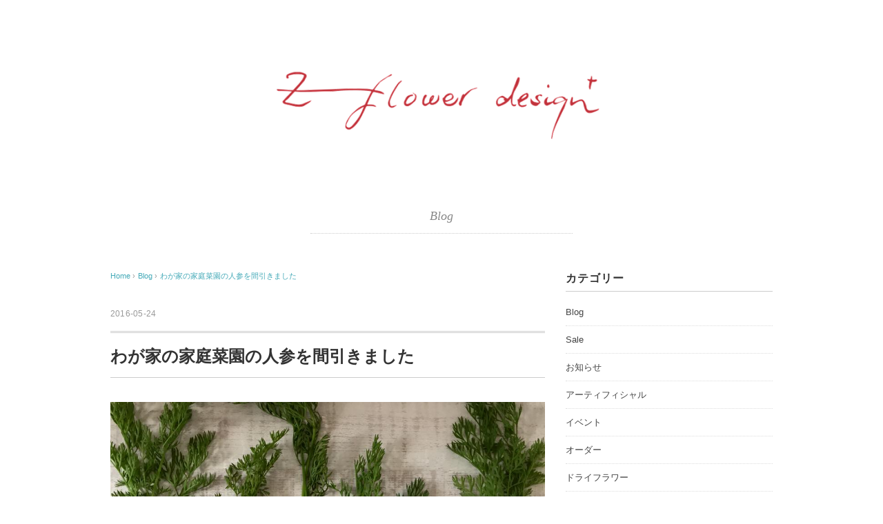

--- FILE ---
content_type: text/html; charset=UTF-8
request_url: http://z-flowerdesign.officep.jp/kitchengarden-carrot-may-2016
body_size: 10219
content:
<!DOCTYPE html>
<html lang="ja"
itemscope 
itemtype="http://schema.org/Article" 
prefix="og: http://ogp.me/ns#" >
<head>
<meta charset="UTF-8" />
<meta name="viewport" content="width=device-width, initial-scale=1.0">
<!-- <link rel="stylesheet" href="http://z-flowerdesign.officep.jp/wp-content/themes/holiday/responsive.css" type="text/css" media="screen, print" /> -->
<!-- <link rel="stylesheet" href="http://z-flowerdesign.officep.jp/wp-content/themes/holiday/style.css" type="text/css" media="screen, print" /> -->
<link rel="stylesheet" type="text/css" href="//z-flowerdesign.officep.jp/wp-content/cache/wpfc-minified/b15a12700245defefba7f726fcecd76e/1509981569index.css" media="screen, print"/>
<link rel="alternate" type="application/atom+xml" title=" Atom Feed" href="http://z-flowerdesign.officep.jp/feed/atom" />
<link rel="alternate" type="application/rss+xml" title=" RSS Feed" href="http://z-flowerdesign.officep.jp/feed" />
<!--[if lt IE 9]>
<script src="http://z-flowerdesign.officep.jp/wp-content/themes/holiday/jquery/html5.js" type="text/javascript"></script>
<![endif]-->
<title>わが家の家庭菜園の人参を間引きました</title>
<script>(function(d, s, id){
var js, fjs = d.getElementsByTagName(s)[0];
if (d.getElementById(id)) {return;}
js = d.createElement(s); js.id = id;
js.src = "//connect.facebook.net/en_US/sdk.js#xfbml=1&version=v2.6";
fjs.parentNode.insertBefore(js, fjs);
}(document, 'script', 'facebook-jssdk'));</script>
<!-- All in One SEO Pack 2.4.2 by Michael Torbert of Semper Fi Web Design[-1,-1] -->
<meta name="description"  content="Z-Flower Design+畑 人参を間引きました 葉が綺麗でしょう。 人参は人差し指くらいのサイズ。" />
<meta name="robots" content="noindex,nofollow" />
<link rel="canonical" href="http://z-flowerdesign.officep.jp/kitchengarden-carrot-may-2016" />
<meta property="og:title" content="わが家の家庭菜園の人参を間引きました" />
<meta property="og:type" content="article" />
<meta property="og:url" content="http://z-flowerdesign.officep.jp/kitchengarden-carrot-may-2016" />
<meta property="og:image" content="http://z-flowerdesign.officep.jp/wp-content/plugins/all-in-one-seo-pack/images/default-user-image.png" />
<meta property="og:site_name" content="Z-Flower Design+" />
<meta property="og:description" content="Z-Flower Design+畑 人参を間引きました 葉が綺麗でしょう。 人参は人差し指くらいのサイズ。" />
<meta property="article:published_time" content="2016-05-24T01:28:39Z" />
<meta property="article:modified_time" content="2016-10-11T13:03:15Z" />
<meta name="twitter:card" content="summary" />
<meta name="twitter:site" content="@izmn_z" />
<meta name="twitter:domain" content="izmn_z" />
<meta name="twitter:title" content="わが家の家庭菜園の人参を間引きました" />
<meta name="twitter:description" content="Z-Flower Design+畑 人参を間引きました 葉が綺麗でしょう。 人参は人差し指くらいのサイズ。" />
<meta name="twitter:image" content="http://z-flowerdesign.officep.jp/wp-content/plugins/all-in-one-seo-pack/images/default-user-image.png" />
<meta itemprop="image" content="http://z-flowerdesign.officep.jp/wp-content/plugins/all-in-one-seo-pack/images/default-user-image.png" />
<script type="text/javascript" >
window.ga=window.ga||function(){(ga.q=ga.q||[]).push(arguments)};ga.l=+new Date;
ga('create', 'UA-81215831-1', 'auto');
// Plugins
ga('send', 'pageview');
</script>
<script async src="https://www.google-analytics.com/analytics.js"></script>
<!-- /all in one seo pack -->
<link rel='dns-prefetch' href='//ajax.googleapis.com' />
<link rel='dns-prefetch' href='//w.sharethis.com' />
<link rel='dns-prefetch' href='//fonts.googleapis.com' />
<link rel='dns-prefetch' href='//s.w.org' />
<link rel="alternate" type="application/rss+xml" title=" &raquo; フィード" href="http://z-flowerdesign.officep.jp/feed" />
<link rel="alternate" type="application/rss+xml" title=" &raquo; コメントフィード" href="http://z-flowerdesign.officep.jp/comments/feed" />
<script type="text/javascript">
window._wpemojiSettings = {"baseUrl":"https:\/\/s.w.org\/images\/core\/emoji\/2.3\/72x72\/","ext":".png","svgUrl":"https:\/\/s.w.org\/images\/core\/emoji\/2.3\/svg\/","svgExt":".svg","source":{"concatemoji":"http:\/\/z-flowerdesign.officep.jp\/wp-includes\/js\/wp-emoji-release.min.js?ver=4.8.27"}};
!function(t,a,e){var r,i,n,o=a.createElement("canvas"),l=o.getContext&&o.getContext("2d");function c(t){var e=a.createElement("script");e.src=t,e.defer=e.type="text/javascript",a.getElementsByTagName("head")[0].appendChild(e)}for(n=Array("flag","emoji4"),e.supports={everything:!0,everythingExceptFlag:!0},i=0;i<n.length;i++)e.supports[n[i]]=function(t){var e,a=String.fromCharCode;if(!l||!l.fillText)return!1;switch(l.clearRect(0,0,o.width,o.height),l.textBaseline="top",l.font="600 32px Arial",t){case"flag":return(l.fillText(a(55356,56826,55356,56819),0,0),e=o.toDataURL(),l.clearRect(0,0,o.width,o.height),l.fillText(a(55356,56826,8203,55356,56819),0,0),e===o.toDataURL())?!1:(l.clearRect(0,0,o.width,o.height),l.fillText(a(55356,57332,56128,56423,56128,56418,56128,56421,56128,56430,56128,56423,56128,56447),0,0),e=o.toDataURL(),l.clearRect(0,0,o.width,o.height),l.fillText(a(55356,57332,8203,56128,56423,8203,56128,56418,8203,56128,56421,8203,56128,56430,8203,56128,56423,8203,56128,56447),0,0),e!==o.toDataURL());case"emoji4":return l.fillText(a(55358,56794,8205,9794,65039),0,0),e=o.toDataURL(),l.clearRect(0,0,o.width,o.height),l.fillText(a(55358,56794,8203,9794,65039),0,0),e!==o.toDataURL()}return!1}(n[i]),e.supports.everything=e.supports.everything&&e.supports[n[i]],"flag"!==n[i]&&(e.supports.everythingExceptFlag=e.supports.everythingExceptFlag&&e.supports[n[i]]);e.supports.everythingExceptFlag=e.supports.everythingExceptFlag&&!e.supports.flag,e.DOMReady=!1,e.readyCallback=function(){e.DOMReady=!0},e.supports.everything||(r=function(){e.readyCallback()},a.addEventListener?(a.addEventListener("DOMContentLoaded",r,!1),t.addEventListener("load",r,!1)):(t.attachEvent("onload",r),a.attachEvent("onreadystatechange",function(){"complete"===a.readyState&&e.readyCallback()})),(r=e.source||{}).concatemoji?c(r.concatemoji):r.wpemoji&&r.twemoji&&(c(r.twemoji),c(r.wpemoji)))}(window,document,window._wpemojiSettings);
</script>
<style type="text/css">
img.wp-smiley,
img.emoji {
display: inline !important;
border: none !important;
box-shadow: none !important;
height: 1em !important;
width: 1em !important;
margin: 0 .07em !important;
vertical-align: -0.1em !important;
background: none !important;
padding: 0 !important;
}
</style>
<!-- <link rel='stylesheet' id='contact-form-7-css'  href='http://z-flowerdesign.officep.jp/wp-content/plugins/contact-form-7/includes/css/styles.css?ver=4.9.1' type='text/css' media='all' /> -->
<!-- <link rel='stylesheet' id='contact-form-7-confirm-css'  href='http://z-flowerdesign.officep.jp/wp-content/plugins/contact-form-7-add-confirm/includes/css/styles.css?ver=4.8' type='text/css' media='all' /> -->
<link rel="stylesheet" type="text/css" href="//z-flowerdesign.officep.jp/wp-content/cache/wpfc-minified/3ffbf964e39515b56fee1316ffc19103/1509981569index.css" media="all"/>
<link rel='stylesheet' id='simple-share-buttons-adder-indie-css'  href='//fonts.googleapis.com/css?family=Indie+Flower&#038;ver=4.8.27' type='text/css' media='all' />
<script type='text/javascript' src='http://ajax.googleapis.com/ajax/libs/jquery/1.7.1/jquery.min.js?ver=1.7.1'></script>
<script id='st_insights_js' type='text/javascript' src='http://w.sharethis.com/button/st_insights.js?publisher=4d48b7c5-0ae3-43d4-bfbe-3ff8c17a8ae6&#038;product=simpleshare'></script>
<link rel='https://api.w.org/' href='http://z-flowerdesign.officep.jp/wp-json/' />
<link rel='shortlink' href='http://z-flowerdesign.officep.jp/?p=475' />
<link rel="alternate" type="application/json+oembed" href="http://z-flowerdesign.officep.jp/wp-json/oembed/1.0/embed?url=http%3A%2F%2Fz-flowerdesign.officep.jp%2Fkitchengarden-carrot-may-2016" />
<link rel="alternate" type="text/xml+oembed" href="http://z-flowerdesign.officep.jp/wp-json/oembed/1.0/embed?url=http%3A%2F%2Fz-flowerdesign.officep.jp%2Fkitchengarden-carrot-may-2016&#038;format=xml" />
<link rel="icon" href="http://z-flowerdesign.officep.jp/wp-content/uploads/2016/07/cropped-Z-Flower-Design-32x32.jpg" sizes="32x32" />
<link rel="icon" href="http://z-flowerdesign.officep.jp/wp-content/uploads/2016/07/cropped-Z-Flower-Design-192x192.jpg" sizes="192x192" />
<link rel="apple-touch-icon-precomposed" href="http://z-flowerdesign.officep.jp/wp-content/uploads/2016/07/cropped-Z-Flower-Design-180x180.jpg" />
<meta name="msapplication-TileImage" content="http://z-flowerdesign.officep.jp/wp-content/uploads/2016/07/cropped-Z-Flower-Design-270x270.jpg" />
<script type="text/javascript">
$(document).ready(function(){
$(document).ready(
function(){
$(".single a img").hover(function(){
$(this).fadeTo(200, 0.8);
},function(){
$(this).fadeTo(300, 1.0);
});
});
$(".slidebase").hover(function(){
$(this).find(".slidetext").slideToggle("normal");
});
$(".menu-toggle").toggle(
function(){
$(this).attr('src', 'http://z-flowerdesign.officep.jp/wp-content/themes/holiday/images/toggle-off.png');
$("#nav").slideToggle();
return false;
},
function(){
$(this).attr('src', 'http://z-flowerdesign.officep.jp/wp-content/themes/holiday/images/toggle-on.gif');
$("#nav").slideToggle();
return false;
}
);
});
</script>
</head>
<body class="post-template-default single single-post postid-475 single-format-standard">
<div class="toggle">
<a href="#"><img src="http://z-flowerdesign.officep.jp/wp-content/themes/holiday/images/toggle-on.gif" alt="toggle" class="menu-toggle" /></a>
</div>
<!-- ヘッダー -->
<header id="header">
<!-- ヘッダー中身 -->    
<div class="header-inner">
<!-- ロゴ -->
<div class="logo">
<a href="http://z-flowerdesign.officep.jp" title=""><img src="http://z-flowerdesign.officep.jp/wp-content/uploads/2016/07/Z-Flower-Design_LogoMariko-e1469123553319.png" alt="" /></a>
</div>
<!-- / ロゴ -->
</div>    
<!-- / ヘッダー中身 -->    
</header>
<!-- / ヘッダー -->  
<div class="clear"></div>
<!-- トップナビゲーション -->
<nav id="nav" class="main-navigation" role="navigation">
<div class="menu-menu-1-container"><ul id="menu-menu-1" class="nav-menu"><li id="menu-item-3110" class="menu-item menu-item-type-post_type menu-item-object-page menu-item-has-children menu-item-3110"><a href="http://z-flowerdesign.officep.jp/about-me">About me</a>
<ul  class="sub-menu">
<li id="menu-item-3109" class="menu-item menu-item-type-post_type menu-item-object-page menu-item-3109"><a href="http://z-flowerdesign.officep.jp/concept">Concept</a></li>
<li id="menu-item-3096" class="menu-item menu-item-type-post_type menu-item-object-page menu-item-3096"><a href="http://z-flowerdesign.officep.jp/faq">FAQ</a></li>
<li id="menu-item-3517" class="menu-item menu-item-type-custom menu-item-object-custom menu-item-3517"><a href="http://pointeflower.z-flowerdesign.com/">Pointe Flower</a></li>
<li id="menu-item-3116" class="menu-item menu-item-type-custom menu-item-object-custom menu-item-3116"><a href="https://www.instagram.com/zflowerdesign/"><img src="http://z-flowerdesign.officep.jp/wp-content/uploads/2017/02/Instagram-e1486306243709.png" width="30"></a></li>
<li id="menu-item-3117" class="menu-item menu-item-type-custom menu-item-object-custom menu-item-3117"><a href="http://z-flowerdesign.tumblr.com/"><img src="http://z-flowerdesign.officep.jp/wp-content/uploads/2017/02/tumblr-e1486306933708.png" width="30"></a></li>
<li id="menu-item-3118" class="menu-item menu-item-type-custom menu-item-object-custom menu-item-3118"><a href="https://twitter.com/izmn_z"><img src="http://z-flowerdesign.officep.jp/wp-content/uploads/2017/02/twitter-e1486306942261.png" width="30"></a></li>
</ul>
</li>
<li id="menu-item-3111" class="menu-item menu-item-type-post_type menu-item-object-page menu-item-has-children menu-item-3111"><a href="http://z-flowerdesign.officep.jp/service">Flower Design</a>
<ul  class="sub-menu">
<li id="menu-item-3453" class="menu-item menu-item-type-post_type menu-item-object-page menu-item-3453"><a href="http://z-flowerdesign.officep.jp/flowerarrangement">Flower Arrangement</a></li>
<li id="menu-item-3094" class="menu-item menu-item-type-post_type menu-item-object-page menu-item-3094"><a href="http://z-flowerdesign.officep.jp/dried-flower">Dried Flower</a></li>
<li id="menu-item-3103" class="menu-item menu-item-type-post_type menu-item-object-page menu-item-3103"><a href="http://z-flowerdesign.officep.jp/preserved-flower-hibarigaoka">Preserved Flower</a></li>
<li id="menu-item-3090" class="menu-item menu-item-type-post_type menu-item-object-page menu-item-3090"><a href="http://z-flowerdesign.officep.jp/artificial-flower">Artificial Flower</a></li>
</ul>
</li>
<li id="menu-item-3093" class="menu-item menu-item-type-post_type menu-item-object-page menu-item-has-children menu-item-3093"><a href="http://z-flowerdesign.officep.jp/bridal-wedding">Bridal</a>
<ul  class="sub-menu">
<li id="menu-item-3092" class="menu-item menu-item-type-post_type menu-item-object-page menu-item-3092"><a href="http://z-flowerdesign.officep.jp/bouquet-wedding-hibarigaoka">Bouquet</a></li>
<li id="menu-item-3097" class="menu-item menu-item-type-post_type menu-item-object-page menu-item-3097"><a href="http://z-flowerdesign.officep.jp/flowercoordinate-wedding">Flower Coordinate</a></li>
</ul>
</li>
<li id="menu-item-3108" class="menu-item menu-item-type-post_type menu-item-object-page menu-item-3108"><a href="http://z-flowerdesign.officep.jp/workshop">Workshop</a></li>
<li id="menu-item-3137" class="menu-item menu-item-type-post_type menu-item-object-page menu-item-3137"><a href="http://z-flowerdesign.officep.jp/hananofuteikibin-2017">花の不定期便</a></li>
<li id="menu-item-4335" class="menu-item menu-item-type-post_type menu-item-object-page menu-item-4335"><a href="http://z-flowerdesign.officep.jp/contact">Contact</a></li>
<li id="menu-item-4334" class="menu-item menu-item-type-custom menu-item-object-custom menu-item-4334"><a href="https://z-flowerdesign.stores.jp/">STORE</a></li>
</ul></div></nav>
<!-- / トップナビゲーション -->
<div class="clear"></div>  
<script src="//ajax.aspnetcdn.com/ajax/jQuery/jquery-1.11.1.min.js"></script>
<script src="//jpostal-1006.appspot.com/jquery.jpostal.js" type="text/javascript"></script>
<script>
$(document).ready(function(){
$('#zipcode').jpostal({
postcode : [
'#zipcode',
],
address : {
'#address'  : '%3%4%5%6',
}
});
});
</script>
<!-- 全体warapper -->
<div class="wrapper">
<!-- メインwrap -->
<div id="main">
<!-- ページタイトル -->
<div class="pagetitle mobile-display-none"><a href="http://z-flowerdesign.officep.jp/category/blog" rel="category tag">Blog</a></div>
<!-- / ページタイトル -->
<!-- コンテンツブロック -->
<div class="row">
<!-- 本文エリア -->
<div class="twothird">
<!-- ポスト -->
<article id="post-475" class="post-475 post type-post status-publish format-standard has-post-thumbnail hentry category-blog tag-67 tag-65 tag-66 tag-69">
<!-- 投稿ループ -->
<!-- パンくずリスト -->
<div class="breadcrumb">
<div itemscope itemtype="http://data-vocabulary.org/Breadcrumb">
<a href="http://z-flowerdesign.officep.jp" itemprop="url">
<span itemprop="title">Home</span> </a> &rsaquo;</div>
<div itemscope itemtype="http://data-vocabulary.org/Breadcrumb">
<a href="http://z-flowerdesign.officep.jp/category/blog" itemprop="url">
<span itemprop="title">Blog</span></a> &rsaquo;</div>
<div itemscope itemtype="http://data-vocabulary.org/Breadcrumb">
<span itemprop="title"><a href="http://z-flowerdesign.officep.jp/kitchengarden-carrot-may-2016" itemprop="url">わが家の家庭菜園の人参を間引きました</a></span></div>
</div>
<!-- / パンくずリスト -->
<div class="pagedate">2016-05-24</div>
<h1 class="blog-title">わが家の家庭菜園の人参を間引きました</h1>
<div class="single-contents">
<p><img class="alignnone wp-image-476 size-full" src="http://z-flowerdesign.officep.jp/wp-content/uploads/2016/07/b3ccdd8a3e300ca4f38f9e79fca642f6.jpg" alt="Z-Flower Design+_畑で人参を間引き_2016" width="960" height="960" srcset="http://z-flowerdesign.officep.jp/wp-content/uploads/2016/07/b3ccdd8a3e300ca4f38f9e79fca642f6.jpg 960w, http://z-flowerdesign.officep.jp/wp-content/uploads/2016/07/b3ccdd8a3e300ca4f38f9e79fca642f6-150x150.jpg 150w, http://z-flowerdesign.officep.jp/wp-content/uploads/2016/07/b3ccdd8a3e300ca4f38f9e79fca642f6-300x300.jpg 300w, http://z-flowerdesign.officep.jp/wp-content/uploads/2016/07/b3ccdd8a3e300ca4f38f9e79fca642f6-768x768.jpg 768w" sizes="(max-width: 960px) 100vw, 960px" /></p>
<h2><span style="font-size: 14pt;"><strong>Z-Flower Design+畑</strong></span></h2>
<p>人参を間引きました。</p>
<p>葉が綺麗でしょう。<span class="text_exposed_show"><br />
人参は人差し指くらいのサイズ。</span></p>
<p>Z-Flower Design+<br />
森本 泉 ( Izumi Morimoto )<br />
西東京 ひばりヶ丘 West Side Tokyo Hibarigaoka, Japan</p>
</div>
<!-- 投稿が無い場合 -->
<!-- 投稿が無い場合 -->
<!-- / 投稿ループ -->
<!-- ウィジェットエリア（シングルページ記事下） -->
<div class="row">
<div class="singlebox">
</div>
</div>
<!-- / ウィジェットエリア（シングルページ記事下） -->
<!-- タグ -->
<div class="blog-foot">タグ: <a href="http://z-flowerdesign.officep.jp/tag/%e3%81%ab%e3%82%93%e3%81%98%e3%82%93" rel="tag">にんじん</a>, <a href="http://z-flowerdesign.officep.jp/tag/%e3%83%96%e3%83%ad%e3%82%b0" rel="tag">ブログ</a>, <a href="http://z-flowerdesign.officep.jp/tag/%e5%ae%b6%e5%ba%ad%e8%8f%9c%e5%9c%92" rel="tag">家庭菜園</a>, <a href="http://z-flowerdesign.officep.jp/tag/%e7%95%91" rel="tag">畑</a></div>
<!-- / タグ -->
<!-- 関連記事 -->
<div class="similar-head">関連記事</div>
<div class="similar">
<ul>
<li><table class="similar-text"><tr><th><a href="http://z-flowerdesign.officep.jp/dubaimall-flowershop-2017"><img width="420" height="280" src="http://z-flowerdesign.officep.jp/wp-content/uploads/2017/09/e7a5b7b67739c25285a2ddbf80cf4a63-420x280.jpg" class="attachment-420x280 size-420x280 wp-post-image" alt="" /></a></th>
<td><a href="http://z-flowerdesign.officep.jp/dubaimall-flowershop-2017" title="国が変われば花の価値観も見方も多種多様です"> 国が変われば花の価値観も見方も多種多様です</a></td></tr></table></li>
<li><table class="similar-text"><tr><th><a href="http://z-flowerdesign.officep.jp/dubai-airport-flowershop-2017"><img width="420" height="280" src="http://z-flowerdesign.officep.jp/wp-content/uploads/2017/09/2a09601850e32f69c66feb5647f637fd-420x280.jpg" class="attachment-420x280 size-420x280 wp-post-image" alt="" /></a></th>
<td><a href="http://z-flowerdesign.officep.jp/dubai-airport-flowershop-2017" title="ドバイ国際空港のなかに花屋がありました"> ドバイ国際空港のなかに花屋がありました</a></td></tr></table></li>
<li><table class="similar-text"><tr><th><a href="http://z-flowerdesign.officep.jp/dubai-uae-landscape-2017"><img width="420" height="280" src="http://z-flowerdesign.officep.jp/wp-content/uploads/2017/09/8aa67e1d61f695127d1a11107227b8a8-420x280.jpg" class="attachment-420x280 size-420x280 wp-post-image" alt="" /></a></th>
<td><a href="http://z-flowerdesign.officep.jp/dubai-uae-landscape-2017" title="ドバイのホテルの窓から望む街の様子"> ドバイのホテルの窓から望む街の様子</a></td></tr></table></li>
<li><table class="similar-text"><tr><th><a href="http://z-flowerdesign.officep.jp/frenze-zakka-2017"><img width="420" height="280" src="http://z-flowerdesign.officep.jp/wp-content/uploads/2017/09/54ed6a52f153287a733fe3539fc9205b-420x280.jpg" class="attachment-420x280 size-420x280 wp-post-image" alt="" /></a></th>
<td><a href="http://z-flowerdesign.officep.jp/frenze-zakka-2017" title="フィレンツェのオシャレな雑貨屋を訪ねて"> フィレンツェのオシャレな雑貨屋を訪ねて</a></td></tr></table></li>
<li><table class="similar-text"><tr><th><a href="http://z-flowerdesign.officep.jp/firenze-cathedral-apple-stevejobs-2017"><img width="420" height="280" src="http://z-flowerdesign.officep.jp/wp-content/uploads/2017/09/34b1a4d16fa4e22ab7446733afdfc610-420x280.jpg" class="attachment-420x280 size-420x280 wp-post-image" alt="" /></a></th>
<td><a href="http://z-flowerdesign.officep.jp/firenze-cathedral-apple-stevejobs-2017" title="アップルのティーブ・ジョブズとフィレンツェにある大聖堂の広間の石畳にまつわる話"> アップルのティーブ・ジョブズとフィレンツェにある大聖堂の広間の石畳にまつわる話</a></td></tr></table></li>
</ul>
</div>
<!-- / 関連記事 -->
<!-- ページャー -->
<div id="next">
<ul class="block-two">
<li class="next-left"><a href="http://z-flowerdesign.officep.jp/vegetable-juice-kitchengarden-may-2016" rel="prev">間引いた人参を使って野菜ジュースをつくりました</a></li>
<li class="next-right"><a href="http://z-flowerdesign.officep.jp/kitchengarden-vegetablebouquet-hibarigaoka" rel="next">家庭菜園で収穫した野菜でvegetablebouquet＝ベジブーケ</a></li>
</ul>
</div>
<!-- / ページャー -->
<!-- コメントエリア -->
<!-- / コメントエリア -->
<!-- ウィジェットエリア（シングルページ最下部） -->
<div class="row">
<div class="singlebox">
</div>
</div>
<!-- / ウィジェットエリア（シングルページ最下部） -->
</article>
<!-- / ポスト -->
</div>
<!-- / 本文エリア -->
<!-- サイドエリア -->
<div class="third">
<!-- サイドバー -->
<div class="sidebar">
<!-- ウィジェットエリア（サイドバー新着記事の上） -->
<div class="sidebox">
<div id="categories-9" class="widget widget_categories"><div class="widget-title">カテゴリー</div>		<ul>
<li class="cat-item cat-item-64"><a href="http://z-flowerdesign.officep.jp/category/blog" >Blog</a>
</li>
<li class="cat-item cat-item-463"><a href="http://z-flowerdesign.officep.jp/category/gallery" >Sale</a>
</li>
<li class="cat-item cat-item-3"><a href="http://z-flowerdesign.officep.jp/category/%e3%81%8a%e7%9f%a5%e3%82%89%e3%81%9b" >お知らせ</a>
</li>
<li class="cat-item cat-item-10"><a href="http://z-flowerdesign.officep.jp/category/%e3%82%a2%e3%83%bc%e3%83%86%e3%82%a3%e3%83%95%e3%82%a3%e3%82%b7%e3%83%a3%e3%83%ab" >アーティフィシャル</a>
</li>
<li class="cat-item cat-item-27"><a href="http://z-flowerdesign.officep.jp/category/%e3%82%a4%e3%83%99%e3%83%b3%e3%83%88" >イベント</a>
</li>
<li class="cat-item cat-item-38"><a href="http://z-flowerdesign.officep.jp/category/%e3%82%aa%e3%83%bc%e3%83%80%e3%83%bc" >オーダー</a>
</li>
<li class="cat-item cat-item-163"><a href="http://z-flowerdesign.officep.jp/category/%e3%83%89%e3%83%a9%e3%82%a4%e3%83%95%e3%83%a9%e3%83%af%e3%83%bc" >ドライフラワー</a>
</li>
<li class="cat-item cat-item-19"><a href="http://z-flowerdesign.officep.jp/category/%e3%83%97%e3%83%aa%e3%82%b6%e3%83%bc%e3%83%96%e3%83%89%e3%83%95%e3%83%a9%e3%83%af%e3%83%bc" >プリザーブドフラワー</a>
</li>
<li class="cat-item cat-item-8"><a href="http://z-flowerdesign.officep.jp/category/%e3%83%aa%e3%83%bc%e3%82%b9" >リース</a>
</li>
<li class="cat-item cat-item-5"><a href="http://z-flowerdesign.officep.jp/category/%e3%83%af%e3%83%bc%e3%82%af%e3%82%b7%e3%83%a7%e3%83%83%e3%83%97%ef%bc%86%e3%83%ac%e3%83%83%e3%82%b9%e3%83%b3" >ワークショップ＆レッスン</a>
</li>
<li class="cat-item cat-item-35"><a href="http://z-flowerdesign.officep.jp/category/%e7%94%9f%e8%8a%b1" >生花</a>
</li>
<li class="cat-item cat-item-39"><a href="http://z-flowerdesign.officep.jp/category/%e8%a8%98%e5%bf%b5y%e3%80%80%e3%81%8a%e7%a5%9d%e3%81%84" >記念　お祝い</a>
</li>
</ul>
</div><div id="archives-2" class="widget widget_archive"><div class="widget-title">アーカイブ</div>		<ul>
<li><a href='http://z-flowerdesign.officep.jp/2017/09'>2017年9月</a></li>
<li><a href='http://z-flowerdesign.officep.jp/2017/08'>2017年8月</a></li>
<li><a href='http://z-flowerdesign.officep.jp/2017/07'>2017年7月</a></li>
<li><a href='http://z-flowerdesign.officep.jp/2017/06'>2017年6月</a></li>
<li><a href='http://z-flowerdesign.officep.jp/2017/05'>2017年5月</a></li>
<li><a href='http://z-flowerdesign.officep.jp/2017/04'>2017年4月</a></li>
<li><a href='http://z-flowerdesign.officep.jp/2017/03'>2017年3月</a></li>
<li><a href='http://z-flowerdesign.officep.jp/2017/02'>2017年2月</a></li>
<li><a href='http://z-flowerdesign.officep.jp/2017/01'>2017年1月</a></li>
<li><a href='http://z-flowerdesign.officep.jp/2016/12'>2016年12月</a></li>
<li><a href='http://z-flowerdesign.officep.jp/2016/11'>2016年11月</a></li>
<li><a href='http://z-flowerdesign.officep.jp/2016/10'>2016年10月</a></li>
<li><a href='http://z-flowerdesign.officep.jp/2016/09'>2016年9月</a></li>
<li><a href='http://z-flowerdesign.officep.jp/2016/08'>2016年8月</a></li>
<li><a href='http://z-flowerdesign.officep.jp/2016/07'>2016年7月</a></li>
<li><a href='http://z-flowerdesign.officep.jp/2016/06'>2016年6月</a></li>
<li><a href='http://z-flowerdesign.officep.jp/2016/05'>2016年5月</a></li>
<li><a href='http://z-flowerdesign.officep.jp/2016/04'>2016年4月</a></li>
<li><a href='http://z-flowerdesign.officep.jp/2016/03'>2016年3月</a></li>
<li><a href='http://z-flowerdesign.officep.jp/2016/02'>2016年2月</a></li>
<li><a href='http://z-flowerdesign.officep.jp/2016/01'>2016年1月</a></li>
<li><a href='http://z-flowerdesign.officep.jp/2015/12'>2015年12月</a></li>
<li><a href='http://z-flowerdesign.officep.jp/2015/11'>2015年11月</a></li>
<li><a href='http://z-flowerdesign.officep.jp/2015/10'>2015年10月</a></li>
<li><a href='http://z-flowerdesign.officep.jp/2015/09'>2015年9月</a></li>
<li><a href='http://z-flowerdesign.officep.jp/2015/08'>2015年8月</a></li>
<li><a href='http://z-flowerdesign.officep.jp/2015/07'>2015年7月</a></li>
<li><a href='http://z-flowerdesign.officep.jp/2015/06'>2015年6月</a></li>
<li><a href='http://z-flowerdesign.officep.jp/2015/05'>2015年5月</a></li>
<li><a href='http://z-flowerdesign.officep.jp/2015/04'>2015年4月</a></li>
<li><a href='http://z-flowerdesign.officep.jp/2015/03'>2015年3月</a></li>
<li><a href='http://z-flowerdesign.officep.jp/2015/02'>2015年2月</a></li>
<li><a href='http://z-flowerdesign.officep.jp/2015/01'>2015年1月</a></li>
<li><a href='http://z-flowerdesign.officep.jp/2014/12'>2014年12月</a></li>
<li><a href='http://z-flowerdesign.officep.jp/2014/11'>2014年11月</a></li>
<li><a href='http://z-flowerdesign.officep.jp/2014/10'>2014年10月</a></li>
<li><a href='http://z-flowerdesign.officep.jp/2014/09'>2014年9月</a></li>
<li><a href='http://z-flowerdesign.officep.jp/2014/08'>2014年8月</a></li>
<li><a href='http://z-flowerdesign.officep.jp/2014/07'>2014年7月</a></li>
<li><a href='http://z-flowerdesign.officep.jp/2014/06'>2014年6月</a></li>
<li><a href='http://z-flowerdesign.officep.jp/2014/05'>2014年5月</a></li>
<li><a href='http://z-flowerdesign.officep.jp/2014/04'>2014年4月</a></li>
<li><a href='http://z-flowerdesign.officep.jp/2014/03'>2014年3月</a></li>
<li><a href='http://z-flowerdesign.officep.jp/2014/02'>2014年2月</a></li>
<li><a href='http://z-flowerdesign.officep.jp/2014/01'>2014年1月</a></li>
<li><a href='http://z-flowerdesign.officep.jp/2013/12'>2013年12月</a></li>
<li><a href='http://z-flowerdesign.officep.jp/2013/11'>2013年11月</a></li>
<li><a href='http://z-flowerdesign.officep.jp/2013/10'>2013年10月</a></li>
<li><a href='http://z-flowerdesign.officep.jp/2013/09'>2013年9月</a></li>
<li><a href='http://z-flowerdesign.officep.jp/2013/08'>2013年8月</a></li>
<li><a href='http://z-flowerdesign.officep.jp/2013/07'>2013年7月</a></li>
<li><a href='http://z-flowerdesign.officep.jp/2013/06'>2013年6月</a></li>
<li><a href='http://z-flowerdesign.officep.jp/2013/05'>2013年5月</a></li>
<li><a href='http://z-flowerdesign.officep.jp/2013/04'>2013年4月</a></li>
<li><a href='http://z-flowerdesign.officep.jp/2013/03'>2013年3月</a></li>
<li><a href='http://z-flowerdesign.officep.jp/2013/02'>2013年2月</a></li>
<li><a href='http://z-flowerdesign.officep.jp/2013/01'>2013年1月</a></li>
<li><a href='http://z-flowerdesign.officep.jp/2012/11'>2012年11月</a></li>
</ul>
</div></div>
<!-- /ウィジェットエリア（サイドバー新着記事の上） -->
<!-- 新着記事 -->
<div class="sidebox-new">
<div class="widget-title">新着記事</div>
<ul>
<li><table class="similar-side"><tr><th><a href="http://z-flowerdesign.officep.jp/halloween-autumn-2017"><img width="420" height="280" src="http://z-flowerdesign.officep.jp/wp-content/uploads/2017/09/aff83f0186374da7ebfcb6b982ba3c88-420x280.jpg" class="attachment-420x280 size-420x280 wp-post-image" alt="" /></a></th>
<td><a href="http://z-flowerdesign.officep.jp/halloween-autumn-2017" title="もうすぐハロウィン！ 今年もかぼちゃを使ったフラワーアレンジメントをします"> もうすぐハロウィン！ 今年もかぼちゃを使ったフラワーアレンジメントをします</a></td></tr></table></li>
<li><table class="similar-side"><tr><th><a href="http://z-flowerdesign.officep.jp/ballet-flowerarrangement-sept-2017"><img width="420" height="280" src="http://z-flowerdesign.officep.jp/wp-content/uploads/2017/09/1665ccc4efed7c0c3973b9cfa7600f3e-420x280.jpg" class="attachment-420x280 size-420x280 wp-post-image" alt="" /></a></th>
<td><a href="http://z-flowerdesign.officep.jp/ballet-flowerarrangement-sept-2017" title="バレエ発表会に出演する男性に贈る生花のアレンジメント"> バレエ発表会に出演する男性に贈る生花のアレンジメント</a></td></tr></table></li>
<li><table class="similar-side"><tr><th><a href="http://z-flowerdesign.officep.jp/hananofuteikibin-fflower-sep-2017"><img width="420" height="280" src="http://z-flowerdesign.officep.jp/wp-content/uploads/2017/09/f856af911c7a73a0f4b3a8aa3860558a-420x280.jpg" class="attachment-420x280 size-420x280 wp-post-image" alt="" /></a></th>
<td><a href="http://z-flowerdesign.officep.jp/hananofuteikibin-fflower-sep-2017" title="9月の「花の不定期お届け便」も季節の花で暮らしを楽しく豊かに"> 9月の「花の不定期お届け便」も季節の花で暮らしを楽しく豊かに</a></td></tr></table></li>
<li><table class="similar-side"><tr><th><a href="http://z-flowerdesign.officep.jp/sweden-zakka-hananofuteikibin-2017"><img width="420" height="280" src="http://z-flowerdesign.officep.jp/wp-content/uploads/2017/09/4bce7aed7e130e285e0eaa879be53024-420x280.jpg" class="attachment-420x280 size-420x280 wp-post-image" alt="" /></a></th>
<td><a href="http://z-flowerdesign.officep.jp/sweden-zakka-hananofuteikibin-2017" title="北欧雑貨を加えてアトリエの雰囲気を少し変えてみました"> 北欧雑貨を加えてアトリエの雰囲気を少し変えてみました</a></td></tr></table></li>
<li><table class="similar-side"><tr><th><a href="http://z-flowerdesign.officep.jp/box-preservedflower-2017"><img width="420" height="280" src="http://z-flowerdesign.officep.jp/wp-content/uploads/2017/09/852121de152254a5068d37678eb265b3-420x280.jpg" class="attachment-420x280 size-420x280 wp-post-image" alt="" srcset="http://z-flowerdesign.officep.jp/wp-content/uploads/2017/09/852121de152254a5068d37678eb265b3-420x280.jpg 420w, http://z-flowerdesign.officep.jp/wp-content/uploads/2017/09/852121de152254a5068d37678eb265b3-300x201.jpg 300w, http://z-flowerdesign.officep.jp/wp-content/uploads/2017/09/852121de152254a5068d37678eb265b3-768x514.jpg 768w, http://z-flowerdesign.officep.jp/wp-content/uploads/2017/09/852121de152254a5068d37678eb265b3.jpg 960w" sizes="(max-width: 420px) 100vw, 420px" /></a></th>
<td><a href="http://z-flowerdesign.officep.jp/box-preservedflower-2017" title="お気に入りの箱にプリザーブドフラワーをアレンジメントしてみませんか"> お気に入りの箱にプリザーブドフラワーをアレンジメントしてみませんか</a></td></tr></table></li>
</ul>
</div>
<!-- / 新着記事 -->
<!-- ウィジェットエリア（サイドバー新着記事の下） -->
<div class="sidebox">
</div>
<!-- /ウィジェットエリア（サイドバー新着記事の下） -->
<!-- ウィジェットエリア（サイドバー最下部 PC・スマホ切り替え） -->
<!-- パソコン表示エリア -->
<div class="sidebox">
<div id="ssba_widget-5" class="widget widget_ssba_widget"><!-- Simple Share Buttons Adder (7.3.10) simplesharebuttons.com --><div class="ssba ssba-wrap"><div style="text-align:left"><a data-site="" class="ssba_facebook_share" href="http://www.facebook.com/sharer.php?u=http://z-flowerdesign.officep.jp/kitchengarden-carrot-may-2016"  target="_blank" ><img src="http://z-flowerdesign.officep.jp/wp-content/plugins/simple-share-buttons-adder/buttons/somacro/facebook.png" title="Facebook" class="ssba ssba-img" alt="Share on Facebook" /></a><a data-site="" class="ssba_twitter_share" href="http://twitter.com/share?url=http://z-flowerdesign.officep.jp/kitchengarden-carrot-may-2016&amp;text=%E3%81%8A%E6%B0%97%E3%81%AB%E5%85%A5%E3%82%8A%E3%81%AE%E7%AE%B1%E3%81%AB%E3%83%97%E3%83%AA%E3%82%B6%E3%83%BC%E3%83%96%E3%83%89%E3%83%95%E3%83%A9%E3%83%AF%E3%83%BC%E3%82%92%E3%82%A2%E3%83%AC%E3%83%B3%E3%82%B8%E3%83%A1%E3%83%B3%E3%83%88%E3%81%97%E3%81%A6%E3%81%BF%E3%81%BE%E3%81%9B%E3%82%93%E3%81%8B%20"  target=&quot;_blank&quot; ><img src="http://z-flowerdesign.officep.jp/wp-content/plugins/simple-share-buttons-adder/buttons/somacro/twitter.png" title="Twitter" class="ssba ssba-img" alt="Tweet about this on Twitter" /></a><a data-site='pinterest' class='ssba_pinterest_share' href='javascript:void((function()%7Bvar%20e=document.createElement(&apos;script&apos;);e.setAttribute(&apos;type&apos;,&apos;text/javascript&apos;);e.setAttribute(&apos;charset&apos;,&apos;UTF-8&apos;);e.setAttribute(&apos;src&apos;,&apos;//assets.pinterest.com/js/pinmarklet.js?r=&apos;+Math.random()*99999999);document.body.appendChild(e)%7D)());'><img src="http://z-flowerdesign.officep.jp/wp-content/plugins/simple-share-buttons-adder/buttons/somacro/pinterest.png" title="Pinterest" class="ssba ssba-img" alt="Pin on Pinterest" /></a><a data-site="tumblr" class="ssba_tumblr_share" href="http://www.tumblr.com/share/link?url=http://z-flowerdesign.officep.jp/kitchengarden-carrot-may-2016"  target=&quot;_blank&quot; ><img src="http://z-flowerdesign.officep.jp/wp-content/plugins/simple-share-buttons-adder/buttons/somacro/tumblr.png" title="tumblr" class="ssba ssba-img" alt="Share on Tumblr" /></a><a data-site="" class="ssba_google_share" href="https://plus.google.com/share?url=http://z-flowerdesign.officep.jp/kitchengarden-carrot-may-2016"  target=&quot;_blank&quot; ><img src="http://z-flowerdesign.officep.jp/wp-content/plugins/simple-share-buttons-adder/buttons/somacro/google.png" title="Google+" class="ssba ssba-img" alt="Share on Google+" /></a></div></div></div></div>
<!-- / パソコン表示エリア -->
<!-- / ウィジェットエリア（サイドバー最下部 PC・スマホ切り替え） -->
</div>
<!-- /  サイドバー  -->
</div>
<!-- / サイドエリア -->
</div>
<!-- / コンテンツブロック -->
</div>
<!-- / メインwrap -->
</div>
<!-- / 全体wrapper -->
<!-- フッターエリア -->
<footer id="footer">
<!-- フッターコンテンツ -->
<div class="footer-inner">
<!-- ウィジェットエリア（フッター３列枠） -->
<div class="row">
<article class="third">
<div class="footerbox">
</div>
</article>
<article class="third">
<div class="footerbox">
</div>
</article>
<article class="third">
<div class="footerbox">
</div>
</article>
</div>
<!-- / ウィジェットエリア（フッター３列枠） -->
<div class="clear"></div>
</div>
<!-- / フッターコンテンツ -->
<!-- コピーライト表示 -->
<div id="copyright">
<a href="http://z-flowerdesign.officep.jp"></a>
<a href="http://z-flowerdesign.officep.jp//" 
target="_blank" rel="nofollow">Copyright © z-flowerdesign+.All Rights Reserved.</a>
</div>
<!-- /コピーライト表示 -->
</footer>
<!-- / フッターエリア -->
<link rel='stylesheet' id='simple-share-buttons-adder-ssba-css'  href='http://z-flowerdesign.officep.jp/wp-content/plugins/simple-share-buttons-adder/css/ssba.css?ver=4.8.27' type='text/css' media='all' />
<style id='simple-share-buttons-adder-ssba-inline-css' type='text/css'>
.ssba {
}
.ssba img
{
width: 28px !important;
padding: 6px;
border:  0;
box-shadow: none !important;
display: inline !important;
vertical-align: middle;
box-sizing: unset;
}
.ssba .fb-save
{
padding: 6px;
line-height: 23px;
}
.ssba, .ssba a
{
text-decoration:none;
background: none;
font-family: Indie Flower;
font-size: 20px;
font-weight: bold;
}
</style>
<script type='text/javascript' src='http://z-flowerdesign.officep.jp/wp-includes/js/comment-reply.min.js?ver=4.8.27'></script>
<script type='text/javascript'>
/* <![CDATA[ */
var wpcf7 = {"apiSettings":{"root":"http:\/\/z-flowerdesign.officep.jp\/wp-json\/contact-form-7\/v1","namespace":"contact-form-7\/v1"},"recaptcha":{"messages":{"empty":"\u3042\u306a\u305f\u304c\u30ed\u30dc\u30c3\u30c8\u3067\u306f\u306a\u3044\u3053\u3068\u3092\u8a3c\u660e\u3057\u3066\u304f\u3060\u3055\u3044\u3002"}}};
/* ]]> */
</script>
<script type='text/javascript' src='http://z-flowerdesign.officep.jp/wp-content/plugins/contact-form-7/includes/js/scripts.js?ver=4.9.1'></script>
<script type='text/javascript' src='http://z-flowerdesign.officep.jp/wp-includes/js/jquery/jquery.form.min.js?ver=3.37.0'></script>
<script type='text/javascript' src='http://z-flowerdesign.officep.jp/wp-content/plugins/contact-form-7-add-confirm/includes/js/scripts.js?ver=4.8'></script>
<script type='text/javascript' src='http://z-flowerdesign.officep.jp/wp-content/plugins/simple-share-buttons-adder/js/ssba.js?ver=4.8.27'></script>
<script type='text/javascript'>
Main.boot( [] );
</script>
<script type='text/javascript' src='http://z-flowerdesign.officep.jp/wp-includes/js/wp-embed.min.js?ver=4.8.27'></script>
<!-- Js -->
<script type="text/javascript" src="http://z-flowerdesign.officep.jp/wp-content/themes/holiday/jquery/scrolltopcontrol.js"></script>
<!-- /Js -->
</body>
</html><!-- WP Fastest Cache file was created in 0.080379009246826 seconds, on 20-01-26 10:13:09 --><!-- need to refresh to see cached version -->